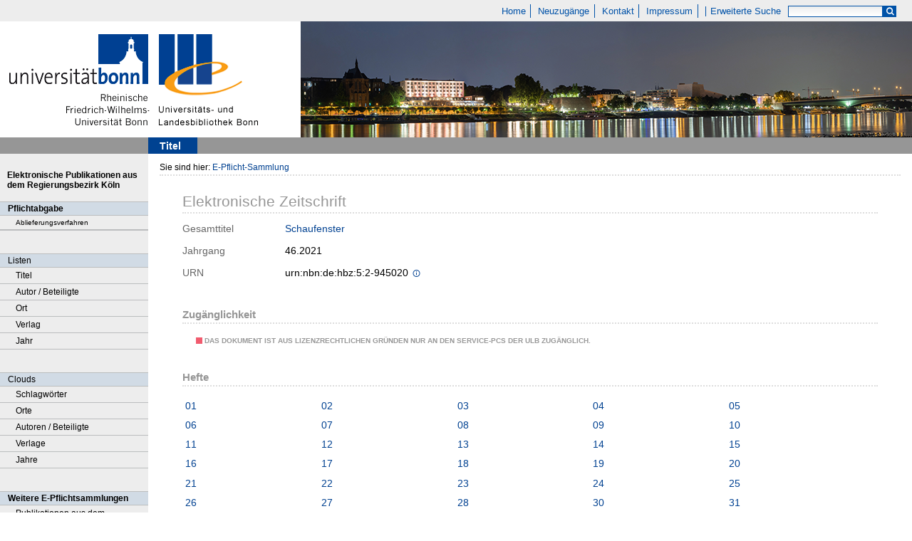

--- FILE ---
content_type: text/html;charset=utf-8
request_url: https://epflicht.ulb.uni-bonn.de/periodical/titleinfo/640069
body_size: 4650
content:
<!DOCTYPE html>
<html lang="de"><head><title>E-Pflicht-Sammlung / Schaufenster. Bonn : Rhein-Sieg-Anzeigenblatt GmbH, 44. Jahrgang, Wo. 1 (2. Januar 2019)-, 2. Januar 2019-&#160;: 46.2021</title><meta name="twitter:image" content="http://epflicht.ulb.uni-bonn.de/download/webcache/304/"/><meta name="twitter:title" content="Schaufenster. Bonn : Rhein-Sieg-Anzeigenblatt GmbH, 44. Jahrgang, Wo. 1 (2. Januar 2019)-, 2. Januar 2019-&#160;: 46.2021"/><meta property="og:site" content="E-Pflicht-Sammlung"/><meta property="og:url" content="http://epflicht.ulb.uni-bonn.de/640069"/><meta property="og:type" content="book"/><meta property="og:title" content=""/><meta property="book:release_date" content=""/><meta property="og:image" content="http://epflicht.ulb.uni-bonn.de/download/webcache/304/"/><meta property="og:image:width" content="304"/><meta property="og:image:height" content="NaN"/><meta http-equiv="Content-Type" content="xml; charset=UTF-8"/><meta name="viewport" content="width = device-width, initial-scale = 1"/><meta name="description" content="Home. Schaufenster. Bonn : Rhein-Sieg-Anzeigenblatt GmbH, 44. Jahrgang, Wo. 1 (2. Januar 2019)-, 2. Januar 2019-&#160;: 46.2021"/><meta lang="de" content=""/><link rel="shortcut icon" href="/domainimage/favicon.ico" type="image/x-icon"/><link rel="alternate" type="application/rss+xml" title="Home" href="/rss"/><link type="text/css" href="/css/ulb-bonn-epflicht.ulbbnpc_content.css?4042893197151959741" rel="stylesheet"/><script src="/thirdparty/jquery-3.6.0.min.js">&#160;</script><script defer="" src="/static/scripts/main.js">&#160;</script><script defer="" src="/static/scripts/common.js">&#160;</script><script defer="" src="/static/scripts/titleinfo.js">&#160;</script></head><body style="" class="bd-guest   bd-flexLayout bd-root bd-r-ulbbnpc bd-m- bd-ulbbnpc  bd-epflicht bd-periodical bd-portal bd-metadata bd-portal-titleinfo bd-metadata-titleinfo bd-periodical-titleinfo bd-periodical-titleinfo-640069 bd-journal_volume"><span style="display:none" id="meta"><var id="tree">&#160;<var id="timeout" value="3600" class=" sessionsys"> </var><var id="name" value="ulbbnpc" class=" domain"> </var><var id="relativeRootDomain" value="ulbbnpc" class=" domain"> </var><var id="pathinfo" value="/periodical/titleinfo/640069" class=" request"> </var><var id="fulldata" value="false" class=" domain"> </var><var id="search-linkDetailedsearchScope" value="root" class=" templating"> </var><var id="class" value="periodical" class=" request"> </var><var id="classtype" value="portal" class=" request"> </var><var id="tab" value="titleinfo" class=" request"> </var><var id="id" value="640069" class=" request"> </var><var id="leftColToggled" value="false" class=" session"> </var><var id="facetFilterToggled" value="false" class=" session"> </var><var id="topheight" value="80" class=" session"> </var><var id="bottomheight" value="20" class=" session"> </var><var id="bodywidth" value="1000" class=" session"> </var><var id="centercolwidth" value="0" class=" session"> </var><var id="middlerowheight" value="476" class=" session"> </var><var id="numberOfThumbs" value="20" class=" session"> </var><var id="clientwidth" value="1000" class=" session"> </var><var id="fullScreen" value="false" class=" session"> </var><var id="staticWidth" value="false" class=" session"> </var><var id="rightcolwidth" value="220" class=" session"> </var><var id="leftcolwidth" value="200" class=" session"> </var><var id="zoomwidth" value="600" class=" session"> </var><var id="mode" value="w" class=" session"> </var><var id="initialized" value="true" class=" session"> </var><var id="sizes" value="128,1200,2000,0,1000,304,1504,504,800" class=" webcache"> </var><var id="availableZoomLevels" value="304,504,800,1000,1504,2000" class=" webcache"> </var><var id="js-toggleMobileNavi" value="false" class=" templating"> </var><var id="fullscreen-fullzoomOnly" value="false" class=" templating"> </var><var id="css-mobileMin" value="0" class=" templating"> </var><var id="tei-on" value="false" class=" templating"> </var><var id="search-alertIfEmpty" value="true" class=" templating"> </var><var id="search-quicksearchScope" value="root" class=" templating"> </var><var id="search-toggleListMinStructs" value="3" class=" templating"> </var><var id="search-highlightingColor" value="00808066" class=" templating"> </var><var id="layout-wrapperMargins" value="body" class=" templating"> </var><var id="layout-useMiddleContentDIV" value="false" class=" templating"> </var><var id="layout-navPortAboveMiddleContentDIV" value="false" class=" templating"> </var><var id="navPort-align" value="top" class=" templating"> </var><var id="navPath-pageviewStructureResize" value="js" class=" templating"> </var><var id="layout-useLayout" value="flexLayout" class=" templating"> </var><var id="listNavigation-keepToggleState" value="false" class=" templating"> </var><var id="fullscreen-mode" value="None" class=" templating"> </var></var><var id="client" value="browser">&#160;</var><var id="guest" value="true">&#160;</var><var class="layout" id="colleft" value="titleinfo,">&#160;</var><var class="layout" id="colright" value="">&#160;</var></span><div id="main" class="divmain "><div id="topParts" class="flex-s-col "><a class="screenreaders" href="#leftParts">zum Hauptmen&#252;</a><a class="screenreaders" href="#centerParts">zum Inhalt</a><header role="banner" class=""><div id="defaultTop" class="wiki wiki-top defaultTop wiki-defaultTop defaultTop ">
	<table cellpadding="0" cellspacing="0" class="topContent" id="topContent">
			<tr>
				<td id="topmenu">
					<a id="linkHome" class="textlink " href="/" title="Home - Home">Home</a>
					<a id="newEntries" class="textlink" href="/nav/history">Neuzug&#228;nge</a>
					<a id="linkContact" class=" textlink" href="/wiki/contact">Kontakt</a>
					<a id="linkImprint" class=" textlink" href="/doc/imprint">Impressum</a>
					<span id="chooseLanguages">
						
					</span>
					<a class="textlink   " id="searchexpert" href="/search" style="border-right:0;padding-left:8">Erweiterte Suche</a>
					<form method="get" onsubmit="return alertIfEmpty()" name="searchBox" class="searchform" id="quickSearchform" action="/search/quick" style="margin-left:0"><label class="screenreaders" for="quicksearch">Schnellsuche: </label><input type="text" id="quicksearch" name="query" class="quicksearch" onfocus="this.value=''" style="" value="" preset="" msg="Bitte mindestens einen Suchbegriff eingeben."/><button type="submit" id="quicksearchSubmit" class="button large edge slim flat noborder searchglass"><span class="hidden">OK</span></button></form>
				</td>
			</tr>
			<tr>
				
				<td id="toplogo"><a href="http://www.uni-bonn.de" target="_blank"><img alt="" src="/domainimage/logo.png"/></a><a href="http://www.ulb.uni-bonn.de"><img alt="" src="/domainimage/logo_ulb_web.png"/></a></td>
			</tr>
	</table>
</div><nav class="navPort   "><ul id="navPort" class="nav-inline navPort-metadata navPort-periodical-titleinfo"><li class="viewCtrl_sel  tab-titleinfo firstCtrl tab-metadata-titleinfo" id="tab-periodical-titleinfo"><span><i class="cap tab">Titel</i><i class="cap abbrTab __tabTitleinfoAbbr">Titel</i></span></li><span style="font-size:0px">&#160;</span></ul></nav></header></div><div id="middleParts" class="flex-s-col "><div id="leftParts" class="leftcol"><a class="screenreaders" name="leftParts">&#160;</a><div id="leftContent"><nav role="navigation"><div id="custom-left-first" class="wiki wiki-left custom-left-first wiki-custom-left-first customLeftFirst "><wiki part="customLeftFirst" identifier="custom-left-first" otid="640069" missing="true"/></div>
				<div id="electronicPublications">
					<a href="/">Elektronische Publikationen aus dem Regierungsbezirk K&#246;ln</a>
				</div>
			<section><div class="menusection menuboxDeliverer"><div class="menuheader menuheaderDeliveryProcess">Pflichtabgabe</div><div class="menubox menuboxDeliverer menuboxDelivererLogin"><a href="/publisher">Ablieferungsverfahren</a></div></div></section><section><div class="menusection menusection-selectIndex"><h4 class="menuheader" id="menuboxSelectIndexHeader"><div>Listen</div></h4><div class="menubox menubox" id="menuboxSelectIndexBox"><ul class="vl-nav nav"><li><a class="index-title " href="/nav/index/title">Titel</a></li><li><a class="index-name " href="/nav/index/name">Autor / Beteiligte</a></li><li><a class="index-place " href="/nav/index/place">Ort</a></li><li><a class="index-printer-publisher " href="/nav/index/printer-publisher">Verlag</a></li><li><a class="index-date last" href="/nav/index/date">Jahr</a></li></ul></div></div></section><section><div class="menusection menusection-clouds"><h4 class="menuheader" id="menuboxCloudsHeader"><div>Clouds</div></h4><div class="menubox menubox" id="menuboxCloudsBox"><ul class="vl-nav nav"><li><a class="cloud-keyword  first" href="/nav/cloud/keyword">Schlagw&#246;rter</a></li><li><a class="cloud-place " href="/nav/cloud/place">Orte</a></li><li><a class="cloud-name " href="/nav/cloud/name">Autoren / Beteiligte</a></li><li><a class="cloud-publisher " href="/nav/cloud/publisher">Verlage</a></li><li><a class="cloud-date  last" href="/nav/cloud/date">Jahre</a></li></ul></div></div></section>
				<div class="menuheader">Weitere E-Pflichtsammlungen</div>
				<div class="menubox">
					<a target="_blank" href="https://e-pflicht.ub.uni-duesseldorf.de/">Publikationen aus dem Regierungsbezirk D&#252;sseldorf</a>
					
					<a target="_blank" href="https://epflicht.ulb.uni-muenster.de/">Publikationen aus den Regierungsbezirken M&#252;nster, Arnsberg und Detmold </a>
				</div>
			<div id="custom-left" class="wiki wiki-left custom-left wiki-custom-left customLeftLast "><wiki part="customLeftLast" identifier="custom-left" otid="640069" missing="true"/></div></nav></div></div><div id="centerParts" class="maincol "><main role="main" class=""><img alt="" style="position:absolute;left:-9999px" id="cInfo" width="0" height="0"/><var id="publicationID" value="640069" class="zoomfullScreen"> </var><var id="mdlistCols" value="false"> </var><var id="isFullzoom" value="false" class="zoomfullScreen"> </var><var id="employsPageview" value="true" class="pagetabs"> </var><var id="webcacheSizes" value="128,304,504,800,1000,1200,1504,2000"> </var><var id="navLastSearchUrl" value=""> </var><nav role="navigation" class="wr-portalBreadcrumbs"><div class="portalBreadcrumbs noListNavigation-margin"><div class="contentWrapper"><span class="intro item">Sie sind hier: </span><a class="item" href="/">E-Pflicht-Sammlung</a></div></div></nav><div id="div-titleinfo" class="datacol csslayout type_journal_volume"><div id="titleinfo" class="csslayout  "><div class="titleinfoPart-right titleinfoPartLayout-column"><div id="titleInfoMetadata" class="titleInfo columns"><h1 class="mainheader " id=""><div class="headertext"><div>Elektronische Zeitschrift</div></div></h1><ul class="nav"><li class="cols" id="mods_relatedItemHostTitleMBW"><div class="name mods_relatedItemTitle">Gesamttitel</div><div class="value mods_relatedItemTitle"><div class="valueDiv-3"><a href="/periodical/titleinfo/498204">Schaufenster</a></div></div></li><li class="cols" id="mods_titleInfoTitleNotType"><div class="name title ">Jahrgang</div><div class="value title "><div class="valueDiv"><span class="partInfo">46.2021</span></div></div></li><li class="cols" id="mods_IdentifierUrn"><div class="name ">URN</div><div class="value "><span>urn:nbn:de:hbz:5:2-945020&#160;</span><a class="vlIcon" href="/wiki/identifier/urnresolving?urn=urn:nbn:de:hbz:5:2-945020"><span class="ln-ico ln-info"/></a></div></li></ul></div><div class="titleInfo titleAdd columns " id="titleInfoRestrictioninfo"><div class="subheader" role="heading">Zug&#228;nglichkeit</div><ul class="nav"><li><span class="infoFly  licenseInfo allowed-false"><span class="licenseInfo-indicator licenseInfo-indicator-allowed-false licenseInfo-indicator-vlreader-false">&#160;</span><span class="licenseInfo-accessmsg">Das Dokument ist aus lizenzrechtlichen Gr&#252;nden nur an den Service-PCs der ULB zug&#228;nglich.</span></span></li></ul></div><div class="titleInfo titleAdd columns titleInfoMetadataChildren" id="titleInfoJournal_issues"><div class="subheader">Hefte</div><ul class="nav"><li><div class="flex-cols"><div class="vlcol mdc-xsm-1 mdc-sm-2 mdc-md-3 mdc-lg-4 mdc-xlg-5"><div class="titleLinks -title"><a class="childLink" href="/periodical/titleinfo/640083"><div class="title"><span class="partInfo">01</span></div></a></div></div><div class="vlcol mdc-xsm-1 mdc-sm-2 mdc-md-3 mdc-lg-4 mdc-xlg-5"><div class="titleLinks -title"><a class="childLink" href="/periodical/titleinfo/642473"><div class="title"><span class="partInfo">02</span></div></a></div></div><div class="vlcol mdc-xsm-1 mdc-sm-2 mdc-md-3 mdc-lg-4 mdc-xlg-5"><div class="titleLinks -title"><a class="childLink" href="/periodical/titleinfo/646035"><div class="title"><span class="partInfo">03</span></div></a></div></div><div class="vlcol mdc-xsm-1 mdc-sm-2 mdc-md-3 mdc-lg-4 mdc-xlg-5"><div class="titleLinks -title"><a class="childLink" href="/periodical/titleinfo/646036"><div class="title"><span class="partInfo">04</span></div></a></div></div><div class="vlcol mdc-xsm-1 mdc-sm-2 mdc-md-3 mdc-lg-4 mdc-xlg-5"><div class="titleLinks -title"><a class="childLink" href="/periodical/titleinfo/646242"><div class="title"><span class="partInfo">05</span></div></a></div></div><div class="vlcol mdc-xsm-1 mdc-sm-2 mdc-md-3 mdc-lg-4 mdc-xlg-5"><div class="titleLinks -title"><a class="childLink" href="/periodical/titleinfo/648880"><div class="title"><span class="partInfo">06</span></div></a></div></div><div class="vlcol mdc-xsm-1 mdc-sm-2 mdc-md-3 mdc-lg-4 mdc-xlg-5"><div class="titleLinks -title"><a class="childLink" href="/periodical/titleinfo/651809"><div class="title"><span class="partInfo">07</span></div></a></div></div><div class="vlcol mdc-xsm-1 mdc-sm-2 mdc-md-3 mdc-lg-4 mdc-xlg-5"><div class="titleLinks -title"><a class="childLink" href="/periodical/titleinfo/651808"><div class="title"><span class="partInfo">08</span></div></a></div></div><div class="vlcol mdc-xsm-1 mdc-sm-2 mdc-md-3 mdc-lg-4 mdc-xlg-5"><div class="titleLinks -title"><a class="childLink" href="/periodical/titleinfo/651807"><div class="title"><span class="partInfo">09</span></div></a></div></div><div class="vlcol mdc-xsm-1 mdc-sm-2 mdc-md-3 mdc-lg-4 mdc-xlg-5"><div class="titleLinks -title"><a class="childLink" href="/periodical/titleinfo/653255"><div class="title"><span class="partInfo">10</span></div></a></div></div><div class="vlcol mdc-xsm-1 mdc-sm-2 mdc-md-3 mdc-lg-4 mdc-xlg-5"><div class="titleLinks -title"><a class="childLink" href="/periodical/titleinfo/658561"><div class="title"><span class="partInfo">11</span></div></a></div></div><div class="vlcol mdc-xsm-1 mdc-sm-2 mdc-md-3 mdc-lg-4 mdc-xlg-5"><div class="titleLinks -title"><a class="childLink" href="/periodical/titleinfo/658560"><div class="title"><span class="partInfo">12</span></div></a></div></div><div class="vlcol mdc-xsm-1 mdc-sm-2 mdc-md-3 mdc-lg-4 mdc-xlg-5"><div class="titleLinks -title"><a class="childLink" href="/periodical/titleinfo/658559"><div class="title"><span class="partInfo">13</span></div></a></div></div><div class="vlcol mdc-xsm-1 mdc-sm-2 mdc-md-3 mdc-lg-4 mdc-xlg-5"><div class="titleLinks -title"><a class="childLink" href="/periodical/titleinfo/659555"><div class="title"><span class="partInfo">14</span></div></a></div></div><div class="vlcol mdc-xsm-1 mdc-sm-2 mdc-md-3 mdc-lg-4 mdc-xlg-5"><div class="titleLinks -title"><a class="childLink" href="/periodical/titleinfo/662247"><div class="title"><span class="partInfo">15</span></div></a></div></div><div class="vlcol mdc-xsm-1 mdc-sm-2 mdc-md-3 mdc-lg-4 mdc-xlg-5"><div class="titleLinks -title"><a class="childLink" href="/periodical/titleinfo/662248"><div class="title"><span class="partInfo">16</span></div></a></div></div><div class="vlcol mdc-xsm-1 mdc-sm-2 mdc-md-3 mdc-lg-4 mdc-xlg-5"><div class="titleLinks -title"><a class="childLink" href="/periodical/titleinfo/663631"><div class="title"><span class="partInfo">17</span></div></a></div></div><div class="vlcol mdc-xsm-1 mdc-sm-2 mdc-md-3 mdc-lg-4 mdc-xlg-5"><div class="titleLinks -title"><a class="childLink" href="/periodical/titleinfo/665563"><div class="title"><span class="partInfo">18</span></div></a></div></div><div class="vlcol mdc-xsm-1 mdc-sm-2 mdc-md-3 mdc-lg-4 mdc-xlg-5"><div class="titleLinks -title"><a class="childLink" href="/periodical/titleinfo/668126"><div class="title"><span class="partInfo">19</span></div></a></div></div><div class="vlcol mdc-xsm-1 mdc-sm-2 mdc-md-3 mdc-lg-4 mdc-xlg-5"><div class="titleLinks -title"><a class="childLink" href="/periodical/titleinfo/668127"><div class="title"><span class="partInfo">20</span></div></a></div></div><div class="vlcol mdc-xsm-1 mdc-sm-2 mdc-md-3 mdc-lg-4 mdc-xlg-5"><div class="titleLinks -title"><a class="childLink" href="/periodical/titleinfo/672498"><div class="title"><span class="partInfo">21</span></div></a></div></div><div class="vlcol mdc-xsm-1 mdc-sm-2 mdc-md-3 mdc-lg-4 mdc-xlg-5"><div class="titleLinks -title"><a class="childLink" href="/periodical/titleinfo/672497"><div class="title"><span class="partInfo">22</span></div></a></div></div><div class="vlcol mdc-xsm-1 mdc-sm-2 mdc-md-3 mdc-lg-4 mdc-xlg-5"><div class="titleLinks -title"><a class="childLink" href="/periodical/titleinfo/674996"><div class="title"><span class="partInfo">23</span></div></a></div></div><div class="vlcol mdc-xsm-1 mdc-sm-2 mdc-md-3 mdc-lg-4 mdc-xlg-5"><div class="titleLinks -title"><a class="childLink" href="/periodical/titleinfo/677487"><div class="title"><span class="partInfo">24</span></div></a></div></div><div class="vlcol mdc-xsm-1 mdc-sm-2 mdc-md-3 mdc-lg-4 mdc-xlg-5"><div class="titleLinks -title"><a class="childLink" href="/periodical/titleinfo/677488"><div class="title"><span class="partInfo">25</span></div></a></div></div><div class="vlcol mdc-xsm-1 mdc-sm-2 mdc-md-3 mdc-lg-4 mdc-xlg-5"><div class="titleLinks -title"><a class="childLink" href="/periodical/titleinfo/678904"><div class="title"><span class="partInfo">26</span></div></a></div></div><div class="vlcol mdc-xsm-1 mdc-sm-2 mdc-md-3 mdc-lg-4 mdc-xlg-5"><div class="titleLinks -title"><a class="childLink" href="/periodical/titleinfo/678905"><div class="title"><span class="partInfo">27</span></div></a></div></div><div class="vlcol mdc-xsm-1 mdc-sm-2 mdc-md-3 mdc-lg-4 mdc-xlg-5"><div class="titleLinks -title"><a class="childLink" href="/periodical/titleinfo/678906"><div class="title"><span class="partInfo">28</span></div></a></div></div><div class="vlcol mdc-xsm-1 mdc-sm-2 mdc-md-3 mdc-lg-4 mdc-xlg-5"><div class="titleLinks -title"><a class="childLink" href="/periodical/titleinfo/733495"><div class="title"><span class="partInfo">30</span></div></a></div></div><div class="vlcol mdc-xsm-1 mdc-sm-2 mdc-md-3 mdc-lg-4 mdc-xlg-5"><div class="titleLinks -title"><a class="childLink" href="/periodical/titleinfo/733496"><div class="title"><span class="partInfo">31</span></div></a></div></div><div class="vlcol mdc-xsm-1 mdc-sm-2 mdc-md-3 mdc-lg-4 mdc-xlg-5"><div class="titleLinks -title"><a class="childLink" href="/periodical/titleinfo/733497"><div class="title"><span class="partInfo">32</span></div></a></div></div><div class="vlcol mdc-xsm-1 mdc-sm-2 mdc-md-3 mdc-lg-4 mdc-xlg-5"><div class="titleLinks -title"><a class="childLink" href="/periodical/titleinfo/733498"><div class="title"><span class="partInfo">33</span></div></a></div></div><div class="vlcol mdc-xsm-1 mdc-sm-2 mdc-md-3 mdc-lg-4 mdc-xlg-5"><div class="titleLinks -title"><a class="childLink" href="/periodical/titleinfo/733499"><div class="title"><span class="partInfo">34</span></div></a></div></div><div class="vlcol mdc-xsm-1 mdc-sm-2 mdc-md-3 mdc-lg-4 mdc-xlg-5"><div class="titleLinks -title"><a class="childLink" href="/periodical/titleinfo/733500"><div class="title"><span class="partInfo">35</span></div></a></div></div><div class="vlcol mdc-xsm-1 mdc-sm-2 mdc-md-3 mdc-lg-4 mdc-xlg-5"><div class="titleLinks -title"><a class="childLink" href="/periodical/titleinfo/733501"><div class="title"><span class="partInfo">36</span></div></a></div></div><div class="vlcol mdc-xsm-1 mdc-sm-2 mdc-md-3 mdc-lg-4 mdc-xlg-5"><div class="titleLinks -title"><a class="childLink" href="/periodical/titleinfo/733502"><div class="title"><span class="partInfo">37</span></div></a></div></div><div class="vlcol mdc-xsm-1 mdc-sm-2 mdc-md-3 mdc-lg-4 mdc-xlg-5"><div class="titleLinks -title"><a class="childLink" href="/periodical/titleinfo/733503"><div class="title"><span class="partInfo">38</span></div></a></div></div><div class="vlcol mdc-xsm-1 mdc-sm-2 mdc-md-3 mdc-lg-4 mdc-xlg-5"><div class="titleLinks -title"><a class="childLink" href="/periodical/titleinfo/733504"><div class="title"><span class="partInfo">39</span></div></a></div></div><div class="vlcol mdc-xsm-1 mdc-sm-2 mdc-md-3 mdc-lg-4 mdc-xlg-5"><div class="titleLinks -title"><a class="childLink" href="/periodical/titleinfo/733505"><div class="title"><span class="partInfo">40</span></div></a></div></div><div class="vlcol mdc-xsm-1 mdc-sm-2 mdc-md-3 mdc-lg-4 mdc-xlg-5"><div class="titleLinks -title"><a class="childLink" href="/periodical/titleinfo/733506"><div class="title"><span class="partInfo">41</span></div></a></div></div><div class="vlcol mdc-xsm-1 mdc-sm-2 mdc-md-3 mdc-lg-4 mdc-xlg-5"><div class="titleLinks -title"><a class="childLink" href="/periodical/titleinfo/733507"><div class="title"><span class="partInfo">42</span></div></a></div></div><div class="vlcol mdc-xsm-1 mdc-sm-2 mdc-md-3 mdc-lg-4 mdc-xlg-5"><div class="titleLinks -title"><a class="childLink" href="/periodical/titleinfo/733508"><div class="title"><span class="partInfo">43</span></div></a></div></div><div class="vlcol mdc-xsm-1 mdc-sm-2 mdc-md-3 mdc-lg-4 mdc-xlg-5"><div class="titleLinks -title"><a class="childLink" href="/periodical/titleinfo/733509"><div class="title"><span class="partInfo">44</span></div></a></div></div><div class="vlcol mdc-xsm-1 mdc-sm-2 mdc-md-3 mdc-lg-4 mdc-xlg-5"><div class="titleLinks -title"><a class="childLink" href="/periodical/titleinfo/733510"><div class="title"><span class="partInfo">45</span></div></a></div></div><div class="vlcol mdc-xsm-1 mdc-sm-2 mdc-md-3 mdc-lg-4 mdc-xlg-5"><div class="titleLinks -title"><a class="childLink" href="/periodical/titleinfo/733511"><div class="title"><span class="partInfo">46</span></div></a></div></div><div class="vlcol mdc-xsm-1 mdc-sm-2 mdc-md-3 mdc-lg-4 mdc-xlg-5"><div class="titleLinks -title"><a class="childLink" href="/periodical/titleinfo/733512"><div class="title"><span class="partInfo">47</span></div></a></div></div><div class="vlcol mdc-xsm-1 mdc-sm-2 mdc-md-3 mdc-lg-4 mdc-xlg-5"><div class="titleLinks -title"><a class="childLink" href="/periodical/titleinfo/733513"><div class="title"><span class="partInfo">48</span></div></a></div></div><div class="vlcol mdc-xsm-1 mdc-sm-2 mdc-md-3 mdc-lg-4 mdc-xlg-5"><div class="titleLinks -title"><a class="childLink" href="/periodical/titleinfo/733514"><div class="title"><span class="partInfo">49</span></div></a></div></div><div class="vlcol mdc-xsm-1 mdc-sm-2 mdc-md-3 mdc-lg-4 mdc-xlg-5"><div class="titleLinks -title"><a class="childLink" href="/periodical/titleinfo/733515"><div class="title"><span class="partInfo">50</span></div></a></div></div><div class="vlcol mdc-xsm-1 mdc-sm-2 mdc-md-3 mdc-lg-4 mdc-xlg-5"><div class="titleLinks -title"><a class="childLink" href="/periodical/titleinfo/733516"><div class="title"><span class="partInfo">51</span></div></a></div></div><div class="vlcol mdc-xsm-1 mdc-sm-2 mdc-md-3 mdc-lg-4 mdc-xlg-5"><div class="titleLinks -title"><a class="childLink" href="/periodical/titleinfo/733517"><div class="title"><span class="partInfo">52</span></div></a></div></div></div></li></ul></div><part type="titleinfoGoStructureLink" alignInner="right"/><div class="titleInfo titleAdd columns " id="displayLicenseInfo"><div class="subheader" role="heading">Nutzungshinweis</div><ul class="nav"><li class="cols"><div class="name licenseTerms"><img title="Nutzungsrechte eingeschr&#228;nkt" src="https://rightsstatements.org/files/buttons/InC.dark-white-interior.svg" class="license-img rsorg"/></div><div id="" class="value licenseTerms"><a href="https://rightsstatements.org/vocab/InC/1.0/" target="_blank" rel="license">Das Medienwerk ist im Rahmen des deutschen Urheberrechts nutzbar.</a></div></li></ul></div></div></div></div></main></div></div><div id="bottomParts" class="flex-s-col "><footer role="contentinfo" class=""><div id="custom-footer" class="wiki wiki-bottom custom-footer wiki-custom-footer customFooter "><div class="top">
</div>

<div class="bottom">
    <div>
        <span class="fleft">
        </span>
        <span class="fright">
            <a id="linkImprint" class=" textlink" href="/doc/imprint">Impressum</a>
            <a target=" _blank" href="https://www.uni-bonn.de/de/datenschutzerklaerung">Datenschutz</a>
        </span>
    </div>
</div></div><div class="footerContent" id="footerContent"><span class="f-links-vls"><a id="footerLinkVLS" target="_blank" href="http://www.semantics.de/produkte/visual_library/">Visual Library Server 2026</a></span></div></footer></div></div></body></html>